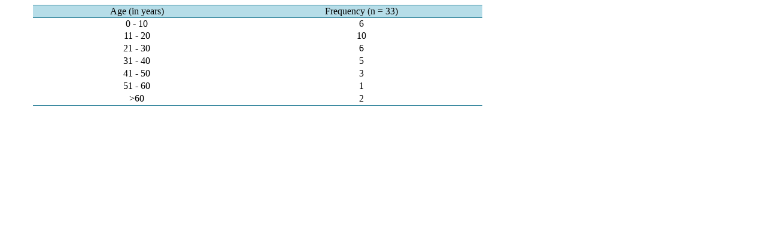

--- FILE ---
content_type: text/html;charset=UTF-8
request_url: https://html.scirp.org/file/_3-1950202_1.htm
body_size: 977
content:
<html>
<head>
<script type="text/javascript">
  var _gaq = _gaq || [];
  _gaq.push(['_setAccount', 'UA-19523307-6']);
  _gaq.push(['_trackPageview']);

  (function() {
    var ga = document.createElement('script'); ga.type = 'text/javascript'; ga.async = true;
    ga.src = ('https:' == document.location.protocol ? 'https://ssl' : 'http://www') + '.google-analytics.com/ga.js';
    var s = document.getElementsByTagName('script')[0]; s.parentNode.insertBefore(ga, s);
  })();

</script>
<script type="text/javascript" src="//html.scirp.org/mathjax/2.7.2/MathJax.js?config=MML_HTMLorMML"></script>
</head>
<body><table class="MsoTableGrid" border="1" cellspacing="0" cellpadding="0" width="751" style="margin-left:35.45pt;border-collapse:collapse;mso-table-layout-alt:fixed; border:none;mso-border-top-alt:solid #31849B .5pt;mso-border-top-themecolor: accent5;mso-border-top-themeshade:191;mso-border-bottom-alt:solid #31849B .5pt; mso-border-bottom-themecolor:accent5;mso-border-bottom-themeshade:191; mso-yfti-tbllook:1184;mso-padding-alt:0cm 5.4pt 0cm 5.4pt;mso-border-insideh: none;mso-border-insidev:none"> <tbody>   <tr style="mso-yfti-irow:0;mso-yfti-firstrow:yes;height:15.6pt">    <td width="346" style="width:207.7pt;border-top:solid #31849B 1.0pt;mso-border-top-themecolor:  accent5;mso-border-top-themeshade:191;border-left:none;border-bottom:solid #31849B 1.0pt;  mso-border-bottom-themecolor:accent5;mso-border-bottom-themeshade:191;  border-right:none;mso-border-top-alt:solid #31849B .5pt;mso-border-top-themecolor:  accent5;mso-border-top-themeshade:191;mso-border-bottom-alt:solid #31849B .25pt;  mso-border-bottom-themecolor:accent5;mso-border-bottom-themeshade:191;  background:#B6DDE8;mso-background-themecolor:accent5;mso-background-themetint:  102;padding:0cm 5.4pt 0cm 5.4pt;height:15.6pt"> <p class="MsoNormal" align="center" style="text-align:center;mso-pagination:none">Age (in years) </p> </td>    <td width="405" style="width:243.05pt;border-top:solid #31849B 1.0pt;  mso-border-top-themecolor:accent5;mso-border-top-themeshade:191;border-left:  none;border-bottom:solid #31849B 1.0pt;mso-border-bottom-themecolor:accent5;  mso-border-bottom-themeshade:191;border-right:none;mso-border-top-alt:solid #31849B .5pt;  mso-border-top-themecolor:accent5;mso-border-top-themeshade:191;mso-border-bottom-alt:  solid #31849B .25pt;mso-border-bottom-themecolor:accent5;mso-border-bottom-themeshade:  191;background:#B6DDE8;mso-background-themecolor:accent5;mso-background-themetint:  102;padding:0cm 5.4pt 0cm 5.4pt;height:15.6pt"> <p class="MsoNormal" align="center" style="text-align:center;mso-pagination:none">Frequency (n = 33) </p> </td>   </tr>   <tr style="mso-yfti-irow:1;height:15.6pt">    <td width="346" style="width:207.7pt;border:none;mso-border-top-alt:solid #31849B .25pt;  mso-border-top-themecolor:accent5;mso-border-top-themeshade:191;padding:0cm 5.4pt 0cm 5.4pt;  height:15.6pt"> <p class="MsoNormal" align="center" style="text-align:center;mso-pagination:none">0 - 10 </p> </td>    <td width="405" style="width:243.05pt;border:none;mso-border-top-alt:solid #31849B .25pt;  mso-border-top-themecolor:accent5;mso-border-top-themeshade:191;padding:0cm 5.4pt 0cm 5.4pt;  height:15.6pt"> <p class="MsoNormal" align="center" style="text-align:center;mso-pagination:none">6 </p> </td>   </tr>   <tr style="mso-yfti-irow:2;height:15.6pt">    <td width="346" style="width:207.7pt;border:none;padding:0cm 5.4pt 0cm 5.4pt;  height:15.6pt"> <p class="MsoNormal" align="center" style="text-align:center;mso-pagination:none">11 - 20 </p> </td>    <td width="405" style="width:243.05pt;border:none;padding:0cm 5.4pt 0cm 5.4pt;  height:15.6pt"> <p class="MsoNormal" align="center" style="text-align:center;mso-pagination:none">10 </p> </td>   </tr>   <tr style="mso-yfti-irow:3;height:15.6pt">    <td width="346" style="width:207.7pt;border:none;padding:0cm 5.4pt 0cm 5.4pt;  height:15.6pt"> <p class="MsoNormal" align="center" style="text-align:center;mso-pagination:none">21 - 30 </p> </td>    <td width="405" style="width:243.05pt;border:none;padding:0cm 5.4pt 0cm 5.4pt;  height:15.6pt"> <p class="MsoNormal" align="center" style="text-align:center;mso-pagination:none">6 </p> </td>   </tr>   <tr style="mso-yfti-irow:4;height:15.6pt">    <td width="346" style="width:207.7pt;border:none;padding:0cm 5.4pt 0cm 5.4pt;  height:15.6pt"> <p class="MsoNormal" align="center" style="text-align:center;mso-pagination:none">31 - 40 </p> </td>    <td width="405" style="width:243.05pt;border:none;padding:0cm 5.4pt 0cm 5.4pt;  height:15.6pt"> <p class="MsoNormal" align="center" style="text-align:center;mso-pagination:none">5 </p> </td>   </tr>   <tr style="mso-yfti-irow:5;height:15.6pt">    <td width="346" style="width:207.7pt;border:none;padding:0cm 5.4pt 0cm 5.4pt;  height:15.6pt"> <p class="MsoNormal" align="center" style="text-align:center;mso-pagination:none">41 - 50 </p> </td>    <td width="405" style="width:243.05pt;border:none;padding:0cm 5.4pt 0cm 5.4pt;  height:15.6pt"> <p class="MsoNormal" align="center" style="text-align:center;mso-pagination:none">3 </p> </td>   </tr>   <tr style="mso-yfti-irow:6;height:15.6pt">    <td width="346" style="width:207.7pt;border:none;padding:0cm 5.4pt 0cm 5.4pt;  height:15.6pt"> <p class="MsoNormal" align="center" style="text-align:center;mso-pagination:none">51 - 60 </p> </td>    <td width="405" style="width:243.05pt;border:none;padding:0cm 5.4pt 0cm 5.4pt;  height:15.6pt"> <p class="MsoNormal" align="center" style="text-align:center;mso-pagination:none">1 </p> </td>   </tr>   <tr style="mso-yfti-irow:7;mso-yfti-lastrow:yes;height:15.6pt">    <td width="346" style="width:207.7pt;border:none;border-bottom:solid #31849B 1.0pt;  mso-border-bottom-themecolor:accent5;mso-border-bottom-themeshade:191;  mso-border-bottom-alt:solid #31849B .5pt;mso-border-bottom-themecolor:accent5;  mso-border-bottom-themeshade:191;padding:0cm 5.4pt 0cm 5.4pt;height:15.6pt"> <p class="MsoNormal" align="center" style="text-align:center;mso-pagination:none">&gt;60 </p> </td>    <td width="405" style="width:243.05pt;border:none;border-bottom:solid #31849B 1.0pt;  mso-border-bottom-themecolor:accent5;mso-border-bottom-themeshade:191;  mso-border-bottom-alt:solid #31849B .5pt;mso-border-bottom-themecolor:accent5;  mso-border-bottom-themeshade:191;padding:0cm 5.4pt 0cm 5.4pt;height:15.6pt"> <p class="MsoNormal" align="center" style="text-align:center;mso-pagination:none">2 </p> </td>   </tr>  </tbody></table></body>
</html>